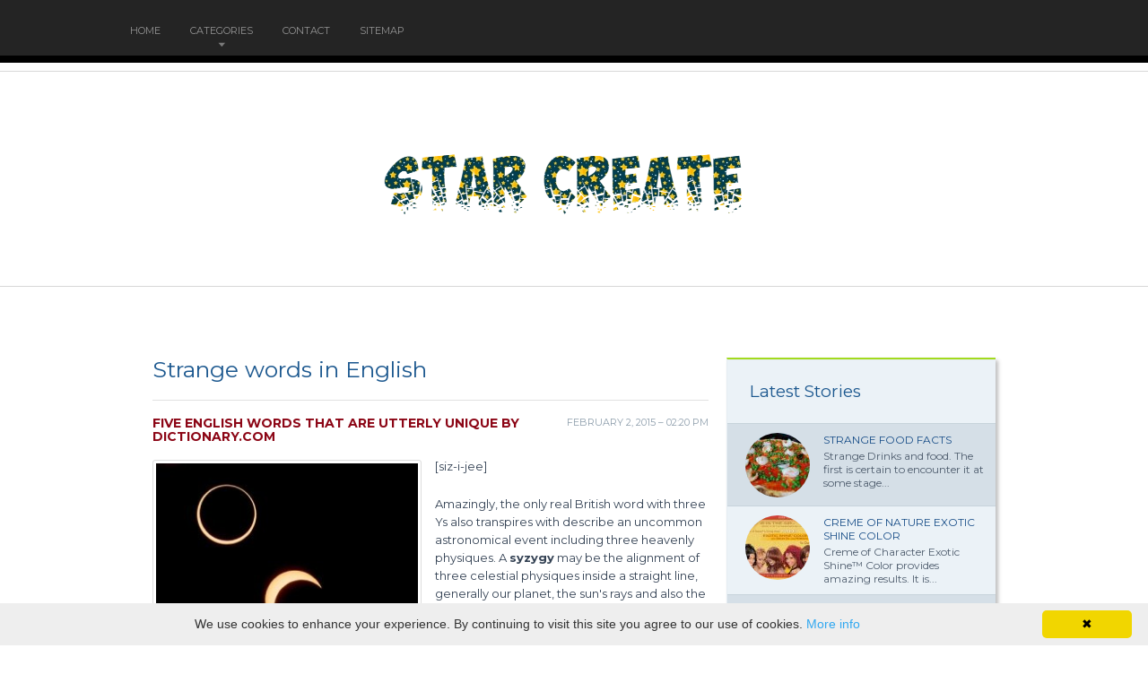

--- FILE ---
content_type: text/html; charset=UTF-8
request_url: https://www.star-create.net/StrangeWords/strange-words-in-english
body_size: 5515
content:
<!doctype html>
<!--[if lt IE 7 ]><html lang="en" class="no-js ie6"> <![endif]-->
<!--[if IE 7 ]><html lang="en" class="no-js ie7"> <![endif]-->
<!--[if IE 8 ]><html lang="en" class="no-js ie8"> <![endif]-->
<!--[if IE 9 ]><html lang="en" class="no-js ie9"> <![endif]-->
<!--[if (gt IE 9)|!(IE)]><!--><html lang="en" class="no-js"> <!--<![endif]-->
<head>
<meta http-equiv="Content-Type" content="text/html; charset=UTF-8" />
<!--[if IE]><meta http-equiv="X-UA-Compatible" content="IE=edge,chrome=1"><![endif]-->
<meta name="viewport" content="width=device-width,initial-scale=1">
<link rel="profile" href="https://gmpg.org/xfn/11" />
<link rel='shortcut icon' href='https://www.star-create.net/templates/paradise/style/images/favicon.png' type='image/png' />
<link rel='alternate' type='application/rss+xml' title='Star Create' href='https://www.star-create.net/feed/rss/' />
<link rel='stylesheet' id='bootstrap-css' href='https://www.star-create.net/templates/paradise/style/bootstrap.css' type='text/css' media='all' />
<link rel='stylesheet' id='fonts-css' href='https://fonts.googleapis.com/css?family=Montserrat%3A400%2C700%7CMagra%3A400%2C700&#038;ver=3.9.1' type='text/css' media='all' />
<link rel='stylesheet' id='style-css' href='https://www.star-create.net/templates/paradise/style/style.css' type='text/css' media='all' />
<link rel='stylesheet' id='inc_style-css' href='https://www.star-create.net/templates/paradise/style/inc_style.css' type='text/css' media='all' />
<link rel='stylesheet' id='screen-css' href='https://www.star-create.net/templates/paradise/style/screen.css' type='text/css' media='all' />
<script type='text/javascript' src='https://ajax.googleapis.com/ajax/libs/jquery/1.11.0/jquery.min.js'></script>
<script type='text/javascript' src='https://code.jquery.com/jquery-migrate-1.2.1.js'></script>
<script type='text/javascript' src='https://www.star-create.net/templates/paradise/js/modernizr.min.js'></script>
<script type='text/javascript' src='https://www.star-create.net/templates/paradise/js/jquery-ui.custom.min.js'></script>
<script type='text/javascript' src='https://www.star-create.net/templates/paradise/js/bootstrap.min.js'></script>
<script type='text/javascript' src='https://www.star-create.net/templates/paradise/js/general.js'></script>
<script type='text/javascript' src='https://www.star-create.net/templates/paradise/js/hoverIntent.min.js'></script>
<script type='text/javascript' src='https://www.star-create.net/templates/paradise/js/jquery.easing.min.js'></script>

<script type="text/javascript" id="cookieinfo"
	src="//cookieinfoscript.com/js/cookieinfo.min.js">
</script>
<script type="text/javascript" id="cookieinfo"
	src="//cookieinfoscript.com/js/cookieinfo.min.js"
	data-bg="#645862"
	data-fg="#FFFFFF"
	data-link="#F1D600"
	data-cookie="CookieInfoScript"
	data-text-align="left"
       data-close-text="Got it!">
</script>


<link rel='stylesheet' id='plugins-css' href='https://www.star-create.net/templates/paradise/style/plugins.css' type='text/css' media='all' />
<link rel='stylesheet' id='jquery.fancybox-css' href='https://www.star-create.net/templates/paradise/style/jquery.fancybox.css' type='text/css' media='screen' />

<script type='text/javascript' src='https://www.star-create.net/templates/paradise/js/jquery.fancybox.pack.js'></script>
<script type='text/javascript' src='https://www.star-create.net/templates/paradise/js/fancybox.js'></script>
<script type='text/javascript' src='https://www.star-create.net/templates/paradise/js/et_slider.js'></script>

<title>Strange words in English | Star Create</title>

<meta name='keywords' content='Strange words in English' />
<meta name='description' content='[siz-i-jee] Amazingly, the only real British word with three Ys also transpires with describe an uncommon astronomical event including three heavenly physiques. A syzygy may be the alignment of three celestial...' />
<meta content='article' property='og:type' />
<meta content='Strange words in English' property='og:title' />
<meta content='https://www.star-create.net/StrangeWords/strange-words-in-english' property='og:url' />
<meta content='https://www.star-create.net/img/thumb/strange_words_in_english.jpg' property='og:image' />
</head>
<body class="single single-post single-format-standard">
    <div class="body_wrap">
    <div class="header">
	<div class="container clearfix">
		<nav class="topmenu">   
			<div id="default_menu" class="menu-menu-1-container">
				<ul id="menu-menu-1" class="dropdown">
					<li class="menu-item"><a href="https://www.star-create.net/"><span>Home</span></a></li>
					<li class="menu-item"><a href="#"><span>Categories</span></a>
						<ul class="submenu-1">
							<li class="menu-item"><a href="https://www.star-create.net/FoodStrange/"><span>Food Strange</span></a></li><li class="menu-item"><a href="https://www.star-create.net/MostExotic/"><span>Most Exotic</span></a></li><li class="menu-item"><a href="https://www.star-create.net/StrangeStrange/"><span>Strange Strange</span></a></li><li class="menu-item"><a href="https://www.star-create.net/StrangeWords/"><span>Strange Words</span></a></li><li class="menu-item"><a href="https://www.star-create.net/ExoticAnimal/"><span>Exotic Animal</span></a></li><li class="menu-item"><a href="https://www.star-create.net/StrangeAnimals/"><span>Strange Animals</span></a></li><li class="menu-item"><a href="https://www.star-create.net/StrangeFacts/"><span>Strange Facts</span></a></li><li class="menu-item"><a href="https://www.star-create.net/PeopleStrange/"><span>People Strange</span></a></li>						</ul>			
					</li>
					<li class="menu-item"><a href="https://www.star-create.net/contact/"><span>Contact</span></a></li>
					<li class="menu-item"><a href="https://www.star-create.net/sitemap/"><span>Sitemap</span></a></li>
				</ul>
<br><center>
</center>
			</div>
		</nav>
	</div>   
</div>
<div class="logo"><a href="https://www.star-create.net/"><img src="/img/logo.png" alt="Star Create" /></a></div>
	<div class="middle cols2 blog" style="background:#fff">
		<div class="container">
			<div class="content tf_room_types_reservations">
				<article class="postlist post-detail">  
					<div class="post-item clearfix">
						
												<div class="post-title"><h1>Strange words in English</h1></div>
						<div class="post-meta-top">
	<span id="date">February 2, 2015 &#8211; 02:20 pm</span>
	<h2 class="post-meta-title">Five English Words That Are Utterly Unique by Dictionary.com</h2>
</div>
<div class="post post-descr entry">
	<p><a href="/img/fullsize/syzygy_500x500.jpg" class="enlarge_image"><img src="/img/syzygy.jpg" class="left_align" alt="syzygy" width="300" height="300" /></a>[siz-i-jee]</p>

<p>Amazingly, the only real British word with three Ys also transpires with describe an uncommon astronomical event including three heavenly physiques. A <strong>syzygy</strong> may be the alignment of three celestial physiques inside a straight line, generally our planet, the sun's rays and also the Moon. Now, what's the only common British word to finish in -mt?</p>

<p>[dremt]</p>

<p>A poet would recognize how earlier this tense of dream offers this type of special quality - the only real verb in regular British usage to finish with -mt. We listen to people constantly who swear there has to be another term ending in -mt. Nobody has ever really offered another example, however. Possibly it is available inside a dream. The following word may be the complete opposite of -mt.</p>

<p><a href="/img/fullsize/dreamt_500x500.jpg" class="enlarge_image"><img src="/img/dreamt.jpg" class="right_align" alt="dreamt" width="300" height="300" /></a> [tuh-mee-sis]</p>

<p>The only term within the British language to start with tm- comes with an unusual intending to match. Tmesis may be the insertion of a number of words between your words that comprise a substance phrase, as with "what-so-ever" placed in the center of "whatever." You may never guess what's next: the only real word that consists of X, Y, and Z.</p>

<p>[hahy-drok-suh-zeen]</p>

<p>Just one word in most of British comes with an X, Y, and Z so as. Hydroxyzine can also be the only real word about this list you will probably have ingested sooner or later.<a href="/img/fullsize/tmesis_500x500.jpg" class="enlarge_image"><img src="/img/tmesis.jpg" class="left_align" alt="tmesis" width="300" height="300" /></a> Medicines coded in the nineteen fifties might help calm you lower, prevent sneezing, and impress you with unique linguistic characteristics. Our final word is much more of the riddle: What's the only British term pronounced exactly the same should you remove four letters?</p>

<p>[kyoo]</p>

<p>Before it meant a line, a <strong>queue</strong> known towards the tail of the animal in medieval pictures and fashions. The bizarre spelling owes its origin to French, like many words that appear to be just a little odd in British. Just before the Frenchification of queue, Latin typed it really as <em>coda</em>.<a href="/img/fullsize/hydroxyzine_500x500.jpg" class="enlarge_image"><img src="/img/hydroxyzine.jpg" class="right_align" alt="hydroxyzine" width="300" height="300" /></a> The duplication of U and E frequently seems like browsing line: when you think you're almost there, the queue like magic appears to repeat itself.</p>

<p>Popular Slideshows</p>
	<div class="clear"></div>

	<div class="postmeta post-author">
						Source: dictionary.reference.com
				<script type="text/javascript">(function() {

  if (window.pluso)if (typeof window.pluso.start == "function") return;

  if (window.ifpluso==undefined) { window.ifpluso = 1;

    var d = document, s = d.createElement('script'), g = 'getElementsByTagName';

    s.type = 'text/javascript'; s.charset='UTF-8'; s.async = true;

    s.src = 'http://share.pluso.ru/pluso-like.js';

    var h=d[g]('body')[0];

    h.appendChild(s);

  }})();</script>

<div class="pluso" style="float:right;bottom: 2px;" data-lang="en" data-background="transparent" data-options="small,square,line,horizontal,counter,theme=08" data-services="facebook,google,twitter,liveinternet,livejournal,vkontakte,print"></div>	</div>

</div>


			<h6 id="video-recommend">You might also like</h6>
		<div class="video-preview">
							<div class="video-div player" frame="http%25253A%25252F%25252Fwww.youtube.com%25252Fembed%25252FxRryl8YNHx8%25253Fautoplay%25253D1" title="View this video from YouTube">
			<div class="video-img"><img src="/img/video/9_english_words_with_funny_translations.jpg" alt="9 English Words With Funny Translations In Other Languages" /><span class="video-img-overlay"></span></div>
			<div class="video-title">9 English Words With Funny Translations In Other Languages</div>
		</div>
									<div class="video-div player" frame="http%25253A%25252F%25252Fwww.youtube-nocookie.com%25252Fv%25252FU10MD71beFM" title="View this video from WN">
			<div class="video-img"><img src="/img/video/25_interesting_and_somewhat_strange_word.jpg" alt="25 Interesting And Somewhat Strange Word Origins" /><span class="video-img-overlay"></span></div>
			<div class="video-title">25 Interesting And Somewhat Strange Word Origins</div>
		</div>
									<div class="video-div player" frame="http%25253A%25252F%25252Fwww.youtube-nocookie.com%25252Fv%25252FdA-vjhjwH2U" title="View this video from WN">
			<div class="video-img"><img src="/img/video/english_words_with_arabic_origins_33_1.jpg" alt="English words with Arabic Origins" /><span class="video-img-overlay"></span></div>
			<div class="video-title">English words with Arabic Origins</div>
		</div>
			</div>		

		
	
			
		
	
 	
		
					
		

		
		
		
		
			
		
		

	
		
		
				
		
		
		
		
		
		
		
		
		
		
		
		
	

<div class="post related">
	<span class="related-title">All categories</span>
	<ul>
	 
		<li class="cat-item cat-item-1"><a href="https://www.star-create.net/FoodStrange/" title="View all posts filed under Food Strange">Food Strange</a></li>
	 
		<li class="cat-item cat-item-2"><a href="https://www.star-create.net/MostExotic/" title="View all posts filed under Most Exotic">Most Exotic</a></li>
	 
		<li class="cat-item cat-item-3"><a href="https://www.star-create.net/StrangeStrange/" title="View all posts filed under Strange Strange">Strange Strange</a></li>
	 
		<li class="cat-item cat-item-4"><a href="https://www.star-create.net/StrangeWords/" title="View all posts filed under Strange Words">Strange Words</a></li>
	 
		<li class="cat-item cat-item-5"><a href="https://www.star-create.net/ExoticAnimal/" title="View all posts filed under Exotic Animal">Exotic Animal</a></li>
	 
		<li class="cat-item cat-item-6"><a href="https://www.star-create.net/StrangeAnimals/" title="View all posts filed under Strange Animals">Strange Animals</a></li>
	 
		<li class="cat-item cat-item-7"><a href="https://www.star-create.net/StrangeFacts/" title="View all posts filed under Strange Facts">Strange Facts</a></li>
	 
		<li class="cat-item cat-item-8"><a href="https://www.star-create.net/PeopleStrange/" title="View all posts filed under People Strange">People Strange</a></li>
		</ul>
</div>

<div class="post related">
	<span class="related-title">Related Posts</span>
	<ul>
	 
		<li><a href="/StrangeStrange/strange-job-titles">Strange job titles</a></li>
	 
		<li><a href="/StrangeStrange/strange-jobs-list">Strange jobs list</a></li>
	 
		<li><a href="/StrangeFacts/strange-stuffed-animals">Strange stuffed animals</a></li>
	 
		<li><a href="/PeopleStrange/strange-people">Strange people</a></li>
	 
		<li><a href="/PeopleStrange/strange-looking-people">Strange looking people</a></li>
		</ul>
</div>
					</div>
				</article>
			</div>
			<div class="sidebar clearfix">
				<div class="widget-container widget_recent_entries">
	<h3 class="widget-title">Latest Stories</h3>
	<ul>
					<li>
				<a href="/FoodStrange/strange-food-facts"><img src="https://www.star-create.net/img/preview/strange_food_facts.jpg" class="thumb" alt="Strange food Facts" width="72" height="72" /></a>
				<div class="recent_entry"><a href="/FoodStrange/strange-food-facts" class="link-name">Strange food Facts</a></div>
				<div class="recent_entry_short"><p>Strange Drinks and food. The first is certain to encounter it at some stage...</p></div>
			</li>
					<li>
				<a href="/MostExotic/creme-of-nature-exotic-shine-color"><img src="https://www.star-create.net/img/preview/creme_of_nature_exotic_shine_color.jpg" class="thumb" alt="Creme of Nature Exotic Shine Color" width="72" height="72" /></a>
				<div class="recent_entry"><a href="/MostExotic/creme-of-nature-exotic-shine-color" class="link-name">Creme of Nature Exotic Shine Color</a></div>
				<div class="recent_entry_short"><p>Creme of Character Exotic Shine™ Color provides amazing results. It is...</p></div>
			</li>
					<li>
				<a href="/StrangeStrange/strange-jobs"><img src="https://www.star-create.net/img/preview/strange_jobs.jpg" class="thumb" alt="Strange jobs" width="72" height="72" /></a>
				<div class="recent_entry"><a href="/StrangeStrange/strange-jobs" class="link-name">Strange jobs</a></div>
				<div class="recent_entry_short"><p>By Amanda Palmi­giano &lifier Emily Rasmussen Maybe you have won­dered...</p></div>
			</li>
					<li>
				<a href="/StrangeWords/other-words-for-strange"><img src="https://www.star-create.net/img/preview/other_words_for_strange.jpg" class="thumb" alt="Other words for strange" width="72" height="72" /></a>
				<div class="recent_entry"><a href="/StrangeWords/other-words-for-strange" class="link-name">Other words for strange</a></div>
				<div class="recent_entry_short"><p>“When the going will get strange, the strange turn professional.” ~Hunter...</p></div>
			</li>
					<li>
				<a href="/post/28290500440/fact-all-queers-are-able-to-be-revived-from-death-via"><img src="https://www.star-create.net/img/preview/strange_anime.jpg" class="thumb" alt="Strange Anime" width="72" height="72" /></a>
				<div class="recent_entry"><a href="/post/28290500440/fact-all-queers-are-able-to-be-revived-from-death-via" class="link-name">Strange Anime</a></div>
				<div class="recent_entry_short"><p>You will find some anime available awesome… after which you will find the...</p></div>
			</li>
			</ul>
</div>

<br><br>
<a href="https://interstellarindex.com/HumanisticPsychology/current-issues-and-debates-in-psychology"><img src="/img/psy-promo-300x430.jpg" alt="Issues and Debates in Psychology"></a>



<div class="widget-container widget_text snippets" id="snippets">
	<h3 class="widget-title">It's Interesting...</h3>
	<ul>			<li class="clearfix">
				<div class="textwidget">
										An English Expositor: teaching the interpretation of the hardest words used in our language, with sundry explications, descriptions and discourses is a dictionary of hard words compiled by John Bullokar and first published in London in 1616.<br />
The book is significant as the second monolingual dictionary to be printed in the English language. Its...
				</div>
			</li>
			</ul>
</div>

	
	
<div class="widget-container widget_twitter twitter">
	<h3 class="widget-title">Twitter Activity</h3>
	<div class="tweet_list">
					<div class="tweet_item clearfix">
				<div class="tweet_image"><img src="/img/avatar/lashtonaussie.jpg" alt="lashtonaussie"><span class="overlay"></span></div>
				<div class="tweet_text">
					<div class="inner">
						@<strong>Michael5SOS</strong> you use the most strange words in english but I think I got you 😂😂 Good night sweet xx
						<span class="tweet_time">Tue, 9 June 2015 02:17 AM</span>
					</div>
				</div>
				<div class="clear"></div>
			</div>
					<div class="tweet_item clearfix">
				<div class="tweet_image"><img src="/img/avatar/savannaheveg.jpg" alt="savannaheveg"><span class="overlay"></span></div>
				<div class="tweet_text">
					<div class="inner">
						@<strong>Savannah</strong>: Wish the english exam was remember these quotes not remember these quotes + apply them to an insanely strange worded question in 1000+ words
						<span class="tweet_time">Wed, 10 June 2015 01:32 PM</span>
					</div>
				</div>
				<div class="clear"></div>
			</div>
			</div>
</div>

			</div>
		</div> 
	</div>
<div class="copyright">
    <div class="container">
		<p>Copyright &copy; <script type="text/javascript">var mdate = new Date(); document.write(mdate.getFullYear());</script> · All Rights Reserved | <a href="https://www.star-create.net/feed/rss">RSS</a> | <a href="https://www.star-create.net/sitemap.xml">XML Sitemap</a></p>
    </div>
</div>
</div>
<script type="text/javascript">
<!--
var _acic={dataProvider:10};(function(){var e=document.createElement("script");e.type="text/javascript";e.async=true;e.src="https://www.acint.net/aci.js";var t=document.getElementsByTagName("script")[0];t.parentNode.insertBefore(e,t)})()
//-->
</script><div class="mads-block"></div>
</body>
</html>


--- FILE ---
content_type: text/css
request_url: https://www.star-create.net/templates/paradise/style/style.css
body_size: 8491
content:
a,abbr,acronym,address,applet,article,aside,audio,b,big,blockquote,body,canvas,caption,center,cite,code,dd,del,details,dfn,div,dl,dt,em,embed,fieldset,figcaption,figure,footer,form,h1,h2,h3,h4,h5,h6,header,hgroup,html,i,iframe,img,ins,kbd,label,legend,li,mark,menu,nav,object,ol,output,p,pre,q,ruby,s,samp,section,small,span,strike,strong,sub,summary,sup,table,tbody,td,tfoot,th,thead,time,tr,tt,u,ul,var,video{margin:0;padding:0;border:0;font:inherit;vertical-align:baseline}
article,aside,details,figcaption,figure,footer,header,hgroup,menu,nav,section{display:block}
ol,ul{list-style:none}
blockquote,q{quotes:none}
blockquote:after,blockquote:before,q:after,q:before{content:'';content:none}
table{border-collapse:collapse;border-spacing:0}
html{font-size:100%;-webkit-text-size-adjust:100%;-ms-text-size-adjust:100%;-webkit-font-smoothing:antialiased}
img{max-width:100%!important;height:auto!important}
strong{font-weight:700}
pre{margin:0 0 10px;-webkit-border-radius:4px;-moz-border-radius:4px;border-radius:4px;padding:8px;background:#f7f7f7;border:1px solid #ddd}
em{font-style:italic}
small{font-size:85%}
body{font-family:Montserrat,sans-serif;color:#344254;font-size:13px;line-height:1.5em;background-color:#fff}
body:before{content:url(images/dropdown_bg.png) url(images/dropdown_sub.png);display:none}
.body_wrap{width:100%;position:relative;min-height:750px;background-size:100% auto;background-repeat:no-repeat}
::-moz-selection{background:#344254;color:#fff;text-shadow:none}
::selection{background:#344254;color:#fff;text-shadow:none}
.aligncenter,div.aligncenter{display:block;margin-left:auto;margin-right:auto}
.alignleft{float:left}
.alignright{float:right}
.text-right{text-align:right}
.text-left{text-align:left}
.text-center{text-align:center}
.clear{background:0 0;border:0;clear:both;display:block;float:none;font-size:0;list-style:none;margin:0;padding:0;overflow:hidden;visibility:hidden;width:0;height:0}
h1,h2,h3,h4,h5,h6{color:#2a303b;font-family:Montserrat,sans-serif;font-weight:700;line-height:1.1em}
h1{font-size:25px}
h2{font-size:20px}
h3{font-size:19px}
h4{font-size:18px}
h5{font-size:17px}
h6{font-size:16px}
.entry h1,.entry h2,.entry h3,.entry h4,.entry h5,.entry h6{font-weight:400}
.entry h1{margin:0 0 20px}
.entry h2,.entry h3{margin:25px 0 15px}
.entry h4,.entry h5,.entry h6{margin:20px 0 10px}
h1 .label,h2 .label,h3 .label,h4 .label,h5 .label,h6 .label{padding:.1em .5em .2em;font-weight:400;position:relative;top:-2px}
.label-sm{font-size:60%!important;top:-.5em!important}
.label-xs{font-size:45%!important;top:-.8em!important}
.text-red{color:#ff8a00}
.text-blue{color:#168dc5}
.text-gray{color:gray}
.text-green{color:#009551}
.sidebar mark{background:#fff;color:#ff8a00!important;display:block;padding:5px;font-weight:400;font-size:110%}
a{color:#344254;outline:0}
a:focus,a:hover{color:#8c0616}
form .row{padding:5px 0}
input[type=password],input[type=text],select,textarea{font-family:Montserrat,sans-serif;background-color:#fff;font-size:13px;border:1px solid;border-color:#d4d4d4;padding:9px 10px;color:#404040;-webkit-border-radius:3px;border-radius:3px;-webkit-box-sizing:content-box;-moz-box-sizing:content-box;box-sizing:content-box}
input[type=password],input[type=text],select{height:16px;line-height:16px;-webkit-box-shadow:inset 0 1px 1px 0 rgba(0,0,0,.3);box-shadow:inset 0 0 1px 0 rgba(0,0,0,.3)}
input[type=password]:focus,input[type=text]:focus{-webkit-box-shadow:inset 0 1px 1px 0 rgba(0,0,0,.5);box-shadow:inset 0 0 1px 0 rgba(0,0,0,.5);border-color:#b8bcc1}
textarea{width:90%;overflow:auto;resize:vertical;resize:none}
div,input,input[type=submit]:focus,textarea{outline:0}
input[type=checkbox],input[type=radio]{margin-right:10px;margin-left:10px}
button::-moz-focus-inner{border:0;padding:0}
input[type=button],input[type=reset],input[type=submit]{color:#f25620;margin:10px 0;padding:0;height:32px;line-height:30px;text-align:left;font-family:Montserrat,sans-serif;font-size:11px;text-transform:uppercase}
input[type=button]:focus,input[type=button]:hover,input[type=reset]:focus,input[type=reset]:hover,input[type=submit]:focus,input[type=submit]:hover{cursor:pointer}
button[disabled],input[disabled]{cursor:default}
@media only screen and (-webkit-min-device-pixel-ratio:1.5),only screen and (-moz-min-device-pixel-ratio:1.5),only screen and (-o-min-device-pixel-ratio:1.5),only screen and (min-device-pixel-ratio:1.5){.icheckbox_minimal-green,.iradio_minimal-green{background-image:url(images/icheck_green@2x.png);-webkit-background-size:200px 20px;background-size:200px 20px}
.widget_contact .info_icon{background-image:url(images/icons/contact_info_icons@2x.png);-webkit-background-size:40px 200px;background-size:40px 200px}
}
.preloader{background:url(images/loading.gif) center center no-repeat;display:inline-block}
img.alignleft{margin:5px 20px 5px 0!important}
img.alignright{margin:5px 0 5px 20px!important}
span.preload.alignleft{float:left;display:inline-block;margin:5px 20px 5px 0!important}
span.preload.alignright{float:right;display:inline-block;margin:5px 0 5px 20px!important}
span.preload.aligncentert{float:right;display:inline-block;margin:5px auto}
.video_frame,.wp-caption{padding:0;margin:0}
.image_frame,.wp-caption{display:inline-block;background:#fff;border-bottom:3px solid #ced6db;text-align:center;max-width:100%;border-radius:3px;-webkit-border-radius:3px}
.wp-caption.alignnone{margin:5px 0 20px}
.wp-caption.alignleft{margin:0 40px 20px 0}
.wp-caption.alignright{margin:0 0 20px 40px}
.frame_caption,p.wp-caption-text{text-align:center;display:block;padding:10px 0;font-size:15px;margin:0!important}
.wp-caption p.wp-caption-text{font-size:12px;margin:0;padding:10px 20px;font-style:italic;color:#aeb1b4}
.entry .image_frame a{color:#595959}
.image_frame a:hover{color:#ff8a00}
.container{margin-left:auto;margin-right:auto;width:940px;position:relative;padding:0}
.header .container,.middle-tabs .container{width:990px}
.alpha{margin-left:0!important}
.omega{margin-right:0!important}
.divider_space,.divider_space_thin,.divider_thin,.tf_divider{clear:both;display:block;margin-bottom:40px;padding-top:40px;width:100%}
.divider_space_thin{margin-top:10px;margin-bottom:10px}
.divider_thin{margin-bottom:15px;padding-top:15px;background:url(images/divider_line.png) bottom repeat-x}
.tf_divider{background:url(images/divider_line.png) bottom repeat-x}
.header{background:#242424;border-bottom:8px solid #000;position:relative;z-index:100}
.header .container{height:62px}
.logo{background:url(images/logo_bg.jpg) repeat scroll 0 0 transparent;border-bottom:1px solid #d7d7d7;border-top:1px solid #d7d7d7;margin:9px 0;padding:47px 0 37px;text-align:center}
.topmenu{margin:0;position:relative;z-index:100;padding:25px 0 0 20px;float:left}
.ie7 .dropdown,.ie7 .dropdown li{float:left}
.ie7 .dropdown li ul li{display:block;float:left}
.dropdown{z-index:1300;margin:0;padding:0;text-transform:uppercase;font-size:11px}
.dropdown li{display:inline-block;position:relative;list-style:none;margin:0 15px;padding:0 0 12px}
.dropdown li:first-child{margin-left:0}
.dropdown li a{display:block;color:#959595;text-decoration:none;line-height:1em}
.dropdown li a span{display:block}
.dropdown .current-menu-ancestor a,.dropdown .current-menu-item a,.dropdown li:hover a{color:#fff}
.dropdown .current-menu-ancestor .current-menu-ancestor .current-menu-item a,.dropdown .current-menu-ancestor .current-menu-ancestor a,.dropdown .current-menu-ancestor .current-menu-item a,.dropdown .mega-nav ul li:hover ul li:hover a,.dropdown li ul li:hover a,.dropdown li:hover li ul li:hover a{color:#cf4d5c}
.dropdown .current-menu-ancestor .current-menu-ancestor li a,.dropdown .current-menu-ancestor .current-menu-item li a,.dropdown .current-menu-ancestor li a,.dropdown .current-menu-item li a,.dropdown .mega-nav ul li:hover a,.dropdown .mega-nav ul li:hover ul li a,.dropdown .mega-nav.current-menu-ancestor .current-menu-ancestor .current-menu-item a,.dropdown .mega-nav.current-menu-ancestor .current-menu-ancestor a,.dropdown .mega-nav.current-menu-ancestor .current-menu-ancestor li a,.dropdown .mega-nav.current-menu-ancestor .current-menu-item a,.dropdown .mega-nav.current-menu-ancestor .current-menu-item li a,.dropdown .mega-nav.current-menu-ancestor li a,.dropdown .mega-nav:hover li a,.dropdown .mega-nav:hover ul li ul li a,.dropdown li ul li ul li a,.dropdown li:hover li a,.dropdown li:hover li ul li a{color:#fff}
.dropdown li ul{margin:0;line-height:1em;font-size:12px;text-transform:none;text-align:center;position:absolute;top:23px;left:0;z-index:1308;padding:26px 0 0;background:url(images/dropdown_sub.png) center 20px no-repeat}
.dropdown li.parent{background:url(images/dropdown_parent.png) center bottom no-repeat}
.dropdown li.parentHover{background:0 0}
.dropdown li a:hover span{cursor:pointer}
.dropdown .parentHover ul li,.dropdown li ul li{display:block;float:none;width:150px;margin:0;padding:0 15px;height:auto;background:url(images/dropdown_bg.png)}
.ie7 .dropdown .parentHover ul li,.ie7 .dropdown li ul li{width:150px}
.dropdown li ul li{line-height:1em}
.dropdown li ul li ul{z-index:1309}
.dropdown li ul,.dropdown li ul li ul,.dropdown li ul li ul li ul{display:none}
.dropdown li ul li:hover>ul{display:block;position:absolute;top:0;left:150px;padding:0 0 0 8px}
.dropdown li ul li.first:hover>ul{top:2px}
.dropdown li ul li ul li{padding:0;float:left;clear:both;width:150px}
.dropdown li ul li a,.dropdown li ul li.last ul li a{display:block;color:#b3b2b4;height:auto;padding:7px 0}
.dropdown li ul li.first a{padding-top:15px}
.dropdown li ul li.last a{padding-bottom:15px}
.dropdown li ul li a span{line-height:1.2em;border:none;padding:0}
.dropdown li ul li ul li a span{min-height:inherit}
.dropdown li ul li ul{background:url(images/dropdown_sub2.png) 2px 15px no-repeat}
.dropdown .mega-nav ul:first-child{left:-100%;width:100%;text-align:left}
.dropdown .mega-nav ul li{float:left;background:0 0}
.dropdown .mega-nav ul{width:100%;background:url(images/dropdown_bg.png) 0 26px repeat-x;text-align:left}
.dropdown .mega-nav:hover .dropdown_arrow{display:block;position:absolute;width:12px;height:6px;background:url(images/dropdown_sub.png) 0 0 no-repeat;top:20px;left:0;z-index:2;content:""}
.dropdown .mega-nav ul .mega-wrap{width:990px;margin:0 auto;padding:60px 0}
.dropdown .mega-nav ul li ul,.dropdown .mega-nav ul li ul li{background:0 0;top:0;padding:0}
.dropdown .mega-nav ul li ul,.dropdown .mega-nav:hover ul li:hover>ul{display:block!important;opacity:1!important;left:0;padding:10px 0 0;float:none;position:relative;text-align:left}
.dropdown .mega-nav ul li ul li{float:none;border:none;margin:0}
.dropdown .mega-nav ul li{width:220px;margin-left:25px;padding:0}
.dropdown .mega-nav ul li .widget-container{line-height:1.6em;color:#344254}
.dropdown .mega-nav ul li .widget-container p{margin-bottom:18px}
.dropdown .mega-nav ul li .widget-title{color:#fff;text-transform:uppercase;font-size:12px;font-weight:400;margin-bottom:15px}
.dropdown .mega-nav ul li .widget_room{background:#fff;text-align:center;padding:10px 0 0}
.dropdown .mega-nav ul li .widget_room .room_type{width:39px;height:39px;margin:7px auto}
.dropdown .mega-nav ul li .widget_room .widget-title{color:#2b3a3f;font-size:16px;text-transform:none;margin-bottom:5px}
.dropdown .mega-nav ul li .widget_room .room_price{font-family:Magra,sans-serif;padding:15px 0}
.dropdown .mega-nav ul li .widget_room .room_price strong{font-size:33px;color:#c9376e;display:inline-block}
.dropdown .mega-nav ul li .widget_room .room_price span{display:inline-block;width:35px;font-size:13px;line-height:1.2em;color:#474748;text-align:left;padding-left:5px}
.dropdown .mega-nav ul li .widget_room .room_detail{background:#51dae6;height:54px;position:relative;font-weight:400}
.dropdown .mega-nav ul li .widget_room .room_detail a{font-size:12px;text-align:center;line-height:54px}
.dropdown .mega-nav ul li .widget_room .room_detail span{display:block;background:#2fabbd;width:46px;height:54px;line-height:54px;color:#fff;font-size:20px;position:absolute;top:0}
.dropdown .mega-nav ul li .widget_room .room_detail .icon-chevron-right{right:0}
.dropdown .mega-nav .mega-nav-widget a.link-border{border-top:1px solid #444;border-bottom:1px solid #444;display:block;padding:22px 0;color:#51dae6;font-size:12px;position:relative}
.dropdown .mega-nav .mega-nav-widget a.link-border i{position:absolute;right:0}
.dropdown .mega-nav .mega-nav-widget a.link-border:hover{color:#cf4d5c}
.dropdown .mega-nav ul li a,.dropdown .mega-nav ul li.first a,.dropdown .mega-nav ul li.last a{padding:0;text-transform:uppercase;line-height:1.1em}
.dropdown .mega-nav ul li ul li a,.dropdown .mega-nav ul li ul li.first a,.dropdown .mega-nav ul li ul li.last a,.dropdown .mega-nav ul li.first ul li a,.dropdown .mega-nav ul li.last ul li a{padding:5px 0;text-transform:none}
.top_slider{position:relative;z-index:2;border-bottom:10px solid #15181f}
.top_slider img{max-width:none!important;height:auto!important}
.top_slider .tp-caption{font-family:Montserrat,sans-serif;-webkit-text-stroke:.3px}
.tp-caption.cap_big_white,.tp-caption.cap_big_white_bg{font-size:50px}
.tp-caption.cap_big_white,.tp-caption.cap_medium_white,.tp-caption.cap_small_white{color:#fff}
.tp-caption.cap_medium_white,.tp-caption.cap_medium_white_bg{font-size:30px}
.tp-caption.cap_big_white_bg,.tp-caption.cap_medium_white_bg,.tp-caption.cap_small_white_bg{background:#fff;color:#444;padding:.3em}
.tp-caption.cap_small_white,.tp-caption.cap_small_white_bg{font-size:18px}
.cap_big_white,.cap_small_white{text-shadow:2px 2px 1px #262c37}
.middle-tabs{clear:both;background:url(images/black_row_bg.png);padding-top:37px;height:597px;position:relative;z-index:2}
.ie7 .middle-tabs{height:560px}
.middle-tabs .tab-content{background:url(images/middle_box_bg.png) center 0 no-repeat;height:565px;margin-top:34px;margin-bottom:-120px;padding:10px}
.middle-tabs .tab-pane{border-bottom:5px solid #e1e9e9;height:555px}
.nav-tabs-icons{padding-left:260px}
.nav-tabs-icons>li{float:left;text-align:center;margin:0 7px}
.nav-tabs-icons>li>a{display:inline-block;width:80px;height:80px;border:3px solid transparent;-webkit-border-radius:50%;-moz-border-radius:50%;border-radius:50%;color:#68767f}
.nav-tabs-icons>li>a:hover{background:0 0}
.nav-tabs-icons>li.active>a,.nav-tabs-icons>li.active>a:focus,.nav-tabs-icons>li.active>a:hover{border:3px solid #4a545e;background:0 0}
.nav-tabs-icons>li>a i{font-size:28px;line-height:1.9em}
.nav-tabs-icons>li>a:hover i{font-size:32px;line-height:1.7em}
.nav-tabs-icons>li>a span{display:none;position:absolute;top:-25px;left:0;width:80px;text-align:center;font-size:10px;text-transform:uppercase}
.nav-tabs-icons>li>a:hover span{display:block}
.midtab_left{float:left;width:670px}
.midtab_right{background:url(images/middle_box_right.png) 0 0 repeat-y #376e82;float:left;width:300px;height:550px;position:relative}
.midtab_img_left{display:block}
.midtab_left .map{width:670px;height:318px}
.midtab_info_left{height:232px;background-color:#f7fafc;padding:30px}
.midtab_info_left:after,.midtab_info_left:before{content:" ";display:table}
.midtab_info_left:after{clear:both}
.midtab_info_left h2{font-size:22px;font-weight:400;margin-bottom:15px}
.midtab_info_left h2 a{color:#3d474b}
.midtab_info_left .info_text{float:left;width:300px}
.midtab_info_left img{float:left;padding:6px;background-color:#fff;border:1px solid #f0f5f8;-webkit-border-radius:2px;-moz-border-radius:2px;border-radius:2px;margin-right:30px}
.midtab_info_left p{color:#344254;font-size:12px;margin-bottom:10px}
.midtab_info_left .post-more{border-top:1px solid #e8ecee;padding-top:10px;font-size:13px}
.link-more{color:#344254;font-weight:700;text-transform:uppercase}
.link-more .icon-angle-right{font-size:16px;margin-left:4px}
.midtab_right_title{background:url(images/middle_box_right_line.png) 0 bottom no-repeat;min-height:70px;padding:30px 25px 15px}
.midtab_right .subtitle{color:#d5e6ec;font-size:12px;line-height:1.4em}
.midtab_right h3,.midtab_right h4{text-shadow:0 1px 0 #2e647d;font-size:15px;text-transform:uppercase;color:#fff;font-weight:400;margin-bottom:15px}
.midtab_right h4,.midtab_right_list p{margin-bottom:10px}
.midtab_right_list li{background:url(images/middle_box_right_line.png) 0 top no-repeat;padding:30px 25px 15px;font-size:13px;color:#a2bcc6}
.midtab_right_list li:first-child{background:0 0}
.midtab_right_list .oneline{position:relative;text-align:right}
.midtab_right_list .price{font-size:13px;color:#344254}
.midtab_right_list span{white-space:nowrap;overflow:hidden;text-overflow:ellipsis;width:200px;display:inline-block;float:left;text-align:left}
.middle{position:relative;min-height:1px;padding:70px 0}
.middle .container{width:940px}
.middle_pull_up .container{margin-top:120px}
.middle_white{background-color:#fff}
.middle_gray{background-color:#edeef0;padding:80px 0}
.middle_dark{background-color:#242424;padding:0}
.middle_dark .map{width:100%;height:398px;margin:0 auto}
.middle .content{width:620px;float:left;min-height:100px;margin:0 20px 0 0}
.middle .sidebar{width:300px;float:left}
.blog .content{width:620px;margin:0 20px 0 0}
.blog .sidebar{width:300px}
.middle.sidebar_left .content{width:620px;float:right;margin:0 0 0 70px}
.middle.sidebar_left .sidebar{width:250px;float:left}
.middle.blog.sidebar_left .content{margin:0 0 0 20px;float:right}
.middle.blog.sidebar_left .sidebar{width:300px}
.middle.full_width .content{width:940px;float:none;margin:0}
.f_col{float:left}
.f_col h3{text-transform:uppercase;color:#fff;margin:0 0 15px;font-family:Montserrat,sans-serif;font-size:11px;font-weight:400}
.footer{border-top:9px solid #000;color:#344254;background:url(images/footer_bg.png)}
.footer .container{padding:80px 0}
.footer .f_col li{font-size:13px}
.copyright{background-color:#000;padding:30px 0 20px;font-size:13px;color:#555d60;text-align:center}
.copyright p{margin-bottom:7px}
.copyright a{color:#e5e5e5}
.copyright a:hover,.entry .link_primary,.link_primary{color:#8c0616}
.sidebar .amenities-list li{min-height:40px;margin-bottom:25px}
.sidebar .amenities-list li img{float:left;margin:0 10px 0 0;width:39px;height:39px}
.sidebar .amenities-list li strong{font-size:16px;color:#344254;font-weight:400;display:block}
.sidebar .amenities-list li span{font-size:13px;color:#cad6e4;display:block}
.title_block{text-align:center;padding:20px 0}
.title_block h2{font-size:21px;margin:0 0 15px}
.title_block .btn{margin:20px 10px}
.title_block .text_notice{color:#3d474b;font-size:13px;font-family:Arial,sans-serif}
.quote_center,.quote_left,.quote_right,blockquote{float:right;font-size:15px;font-style:italic;color:#222;width:40%;padding:3px 0 3px 20px;line-height:1.5em}
.quote_left{float:left;padding:3px 30px 3px 0}
.quote_center,blockquote{float:none;display:block;width:100%;margin:20px auto;padding:0}
blockquote{border-left:5px solid #eee;padding:10px 20px}
.code{background:#fff;width:100%}
.dropcap1,.dropcap2{display:block;float:left;font-size:40px;line-height:40px;margin:0 10px 0 0}
.dropcap2{font-style:italic}
.entry .tab-content h2,.entry .tab-content h3,.entry .tab-content h4,.entry .tab-content h5,.entry .tab-content h6{margin:5px 0 10px}
.small_tabs .nav-tabs li a{padding:4px 10px;font-size:13px}
.small_tabs .nav-tabs li.active a{padding:6px 10px}
.small_tabs .nav-justified li a{padding:5px 10px 6px}
.small_tabs .nav-justified li.active a{padding-top:8px}
.entry ol,.entry ul{margin:10px 0 15px 30px;padding:0}
.entry ul li{margin-bottom:5px;list-style-type:disc}
.entry ol li{margin-bottom:5px;list-style-type:decimal}
.entry .nav{margin:0}
.entry .nav li{margin-bottom:-1px}
.entry [class^=list-] ul{margin:0 0 20px 10px}
.entry [class^=list-] li{font-weight:400;font-style:normal;text-decoration:inherit;-webkit-font-smoothing:antialiased;list-style:none;margin:0 0 10px;line-height:1.2em}
.entry [class^=list-] li:before{font-family:FontAwesome;text-decoration:inherit;display:inline-block;speak:none;position:relative;margin-right:7px;font-size:110%;top:1px}
.list-check li:before{content:"\f046"}
.list-remove li:before{content:"\f00d"}
.list-caret-right li:before{content:"\f0da"}
.list-external-link li:before{content:"\f08e"}
.list-chevron-sign-right li:before{content:"\f138"}
.list-thumbs-up li:before{content:"\f087"}
.list-music li:before{content:"\f001"}
.list-question-sign li:before{content:"\f059"}
.list-download li:before{content:"\f01a"}
.list-file-text-alt li:before{content:"\f0f6"}
.list-hand-right li:before{content:"\f0a4"}
.list-ok li:before{content:"\f00c"}
.quote-text{color:#8c0616;font-size:16px;font-style:italic;font-weight:400;padding:5px 0 0 30px;line-height:1.5em;position:relative}
.quote-text:before{font-family:FontAwesome;content:"\f10d";position:absolute;left:0;top:2px;font-size:17px}
.quoteBox .slider-item{padding:15px;background-color:#fff;border:1px solid #e3e3e3;border-radius:4px;-webkit-box-shadow:inset 0 1px 1px rgba(0,0,0,.05);box-shadow:inset 0 1px 1px rgba(0,0,0,.05);position:relative}
.quote-text p{padding:0;margin-bottom:15px}
.quote-author{padding:5px 5px 0 0;color:#666;font-size:13px;text-transform:uppercase;text-align:right}
.quote-author span{color:#444;font-style:italic}
.f_col .quote-text{color:#bfc6c9;font-size:14px;font-style:normal;font-weight:400;background:0 0;padding:0}
.f_col .quote-text a{color:#48e7cc}
.f_col .quote-author{padding-top:10px;font-size:13px;text-align:left}
.f_col .quote-author,.f_col .quote-author span{color:#686f6f;font-style:italic;text-transform:none}
.sidebar .quote-text{color:#666;font-size:14px;padding:0;line-height:1.4em}
.f_col .quote-text:before,.sidebar .quote-text:before{display:none}
.sidebar .quote-author,.sidebar .quote-author span{color:#211718;text-transform:none;text-align:left}
.content .widget-container,.sidebar .widget-container{position:relative!important;padding:0}
.sidebar .widget-container{-webkit-box-shadow:3px 3px 4px 0 rgba(0,0,0,.25);box-shadow:3px 3px 4px 0 rgba(0,0,0,.25);border-left:1px solid #e6edf2}
.widget-container:after,.widget-container:before{display:table;line-height:0;content:""}
.widget-container:after{clear:both}
.f_col .widget-container,.sidebar .widget-container{margin-top:50px}
.f_col .widget-container.first,.sidebar .widget-container.first{margin-top:0}
.content .widget-container .widget-title,.sidebar .widget-container .widget-title{border-top:1px solid #e6edf2;color:#1c588f;font-family:Montserrat,sans-serif;font-size:21px;font-weight:400;line-height:1.1em;margin:0;padding:20px 10px 20px 25px}
.content .widget-container .widget-title{padding:0 0 10px}
.sidebar .widget-container ul{margin:0}
.sidebar .widget-container li{list-style:none}
.sidebar .widget-container li ul{padding-left:5px}
.content .widget-container li a,.sidebar .widget-container li a{color:#211718}
.content .widget-container li a:hover,.sidebar .widget-container li a:hover{color:#8c0616}
.f_col .widget-container li a{color:#344254}
.sidebar .widget-container .current-menu-ancestor .current-menu-item a,.sidebar .widget-container .current-menu-ancestor a,.sidebar .widget-container .current-menu-ancestor li a:hover,.sidebar .widget-container .current-menu-item a,.sidebar .widget-container .current-menu-item li a:hover{color:#8c0616}
.sidebar .widget-container .current-menu-ancestor li a,.sidebar .widget-container .current-menu-item li a{color:#211718}
.sidebar .widget-container ul li ul{padding:5px 0 0!important;margin:0}
.sidebar .widget-container ul li ul li{padding-left:15px}
.sidebar .widget-container ul li ul li ul{padding-left:10px}
.sidebar .widget-container ul li ul li ul li{padding-left:15px;margin-bottom:2px;text-transform:none}
.widget_categories,.widget_nav_menu{background-color:#164c87;color:#fff}
.widget-container.widget_categories .widget-title,.widget-container.widget_nav_menu .widget-title{color:#fff}
.widget-container.widget_nav_menu li ul,.widget_categories li,.widget_nav_menu li{border-top:1px solid #0c3f76;padding:0;position:relative}
.widget-container.widget_categories li ul li,.widget-container.widget_nav_menu li ul li{border:none}
.widget-container.widget_categories li a,.widget-container.widget_nav_menu li a{color:#fff;display:block;padding:11px 40px 11px 25px;text-transform:uppercase;background:url(images/widget_radio.png) 270px 11px no-repeat}
.sidebar .widget_categories ul li ul li,.sidebar .widget_nav_menu ul li ul li{padding-left:0}
.widget-container.widget_categories li ul li a,.widget-container.widget_nav_menu li ul li a{padding:6px 40px}
.widget_categories li.even,.widget_nav_menu li.even{background-color:#1c588f}
.widget-container.widget_categories .current-menu-item a,.widget-container.widget_categories li a:hover,.widget-container.widget_nav_menu .current-menu-item a,.widget-container.widget_nav_menu li a:hover{color:#4dd8e4;background-position:270px -89px}
.widget-container.widget_categories .current-menu-item li a,.widget-container.widget_categories li ul li a,.widget-container.widget_nav_menu .current-menu-item li a,.widget-container.widget_nav_menu li ul li a{color:#fff;font-size:13px;background:0 0}
.widget_archive ul,.widget_links ul,.widget_meta ul,.widget_pages ul{padding:0!important}
.sidebar .widget_archive li,.sidebar .widget_links li,.sidebar .widget_meta li,.sidebar .widget_pages li{margin:0;padding:6px 25px;position:relative;line-height:20px;font-size:13px;background-color:#d5dfe7;border-top:1px solid #b2bdc7}
.footer .widget_archive li,.footer .widget_links li,.footer .widget_meta li,.footer .widget_pages li{margin-bottom:5px}
.sidebar .widget_archive li.even,.sidebar .widget_links li.even,.sidebar .widget_meta li.even,.sidebar .widget_pages li.even{background-color:#e6edf2}
.sidebar .widget-container.widget_archive li a,.sidebar .widget-container.widget_links li a,.sidebar .widget-container.widget_meta li a,.sidebar .widget-container.widget_pages li a{color:#164c87}
.sidebar .widget-container.widget_archive a:hover,.sidebar .widget-container.widget_links a:hover,.sidebar .widget-container.widget_meta a:hover,.sidebar .widget-container.widget_pages a:hover{color:#8c0616}
.widget-container.widget_recent_comments .widget-title,.widget-container.widget_recent_entries .widget-title{font-size:19px;padding:25px 10px 25px 25px}
.widget_recent_entries{background:#ebf2f7;border-top:2px solid #a2da1e}
.widget_recent_entries li{clear:both;line-height:1.3em;padding:10px 10px 10px 20px;margin:0;border-top:1px solid #c7d3db;min-height:92px;font-size:12px;color:#4f5d6e}
.widget_recent_entries .recent_entry{margin-bottom:3px}
.widget-container.widget_recent_entries li a{color:#164c87;text-transform:uppercase}
.widget_recent_entries li.even{background-color:#d5dfe7}
.widget_recent_entries li .thumb{width:72px;height:72px;float:left;margin-right:15px;-webkit-border-radius:50%;-moz-border-radius:50%;border-radius:50%}
.widget_recent_comments li{clear:both;padding:10px 25px;margin:0;border-top:1px solid #b2bdc7;color:#4f5d6e;font-size:13px;line-height:1.4em;font-weight:400}
.widget_recent_comments .even{background-color:#e6edf2}
.widget_recent_comments li .thumb{width:72px;height:72px;float:right;margin:0 0 0 15px}
.widget_recent_comments li.even .thumb{float:left;margin:0 15px 0 0}
.widget_recent_comments .recent_comment a{display:block;margin-bottom:3px;text-transform:uppercase}
.sidebar .widget-container.widget_recent_comments a{color:#164c87}
.widget_twitter .tweet_image{float:left;height:45px;margin:5px 20px 0 0;width:45px;position:relative}
.widget_twitter .tweet_image img{width:45px;height:45px}
.widget_twitter .tweet_item{border-top:1px solid #bdc7cf;clear:both;padding:15px 20px}
.widget_twitter .tweet_item.even{background-color:#e6edf2}
.widget_twitter .tweet_item:first-child{border-top:none}
.widget_twitter .tweet_item.last{border-bottom:none}
.widget_twitter .tweet_text{color:#4f5d6e;float:left;font-size:13px;line-height:16px;margin-top:2px;width:194px}
.f_col .widget_twitter .tweet_item{border-top:1px solid #2a2d2f;border-bottom:1px solid #000}
.f_col .widget_twitter .tweet_text{width:170px;color:#d6dee1}
.widget_twitter .tweet_time{display:block;color:#8e9eac;padding-top:3px;font-size:11px}
.widget_twitter .tweet_item a{color:#8c0616}
.sidebar .widget_text .textwidget p{margin-bottom:10px}
.sidebar .widget_text .textwidget a{color:#51dae6}
.twitter ul{margin:15px 0;padding:0}
.twitter li{padding-left:25px;list-style:none!important;margin-bottom:14px!important;color:#4f5e62;min-height:24px;font-size:16px;font-style:italic;position:relative}
.twitter li:before{content:"\f099";font-family:FontAwesome;font-style:normal;position:absolute;left:0;top:2px;font-size:18px;color:#51dae6}
.twitter h2{margin-bottom:30px!important}
.twitter li a{text-decoration:none}
.sidebar .twitter h3{padding-left:30px}
.sidebar .widget{margin-bottom:30px}
.post_list{padding:0!important;margin:0!important}
.post_list li{list-style:none!important;clear:both;padding:10px 13px 10px 18px;font-size:13px;min-height:55px;background:#fff;margin:0!important}
.post_list .odd{background:#f3f3f3}
.post_list li a{text-decoration:none;color:#26363d;font-size:15px}
.post_list li a:hover{color:#f25c24}
.post_list .date{color:#727272;padding-top:3px;font-size:13px;line-height:1em}
.post_list .thumb{float:right;margin-left:10px;border:none!important;width:50px}
.widget_postlist ul{margin:10px 0;padding:0}
.widget_postlist ul li{list-style:none;clear:both;padding:20px 0;border-top:1px solid #d8dfea}
.sidebar .widget_postlist ul li{padding:10px 0}
.widget_postlist ul li:first-child{border-top:none!important;padding-top:0}
.widget_postlist ul li.last{border-bottom:none!important}
.post-detail .widget_postlist .post-meta,.widget_postlist .post-meta{padding-top:5px;color:#777}
.widget_postlist .post-meta a{font-style:normal;text-decoration:none}
.widget_postlist .post-meta .link-comments{color:#747e82;background:0 0;padding:0}
.widget_postlist .post-meta a:hover{color:#f25c24}
.widget_postlist ul li img{width:70px;height:70px;float:left;margin:2px 10px 0 0;border:none!important}
.widget_postlist ul li .post-title{color:#51dae6;font-size:14px;margin-bottom:5px;line-height:1.2em}
.widget_postlist ul li .post-title:hover{color:#8c0616}
.extras{line-height:1.4em;padding-top:5px;padding-bottom:5px}
.content .widget-container .link-arrow{clear:both;color:#8c0616;text-transform:uppercase;font-size:13px;position:relative}
.content .link-arrow span{position:relative;margin-left:4px;font-size:15px}
.separator{margin:0 5px;color:#9a9a9a}
.f_col .widget_postlist ul li{border-top:1px solid #2a2d2f;border-bottom:1px solid #000}
.f_col .widget_postlist ul li .post-title{color:#d6dee1;font-size:14px}
.widget_postlist .post-meta{text-align:right}
.content .widget_postlist .post-meta{text-align:left}
.widget_postlist .post-meta .post-date{float:left}
.f_col .widget_postlist .post-meta .link-comments:hover,.f_col .widget_postlist ul li .post-title:hover{color:#51dae6}
.entry{line-height:1.6em;color:#344254;font-size:13px}
.entry .video iframe{width:100%}
.content .map img,.map img{max-width:none!important}
.block-item{float:left;width:300px;margin:0 20px 70px 0;height:530px}
.block-list.features .block-item{height:550px}
.specials .block-item{height:490px}
.block-image{position:relative}
.block-caption{position:absolute;bottom:30px;left:0;width:100%;text-align:center}
.block-caption h2{color:#fff;text-transform:uppercase;font-size:21px;font-weight:700;padding:0 10%}
.block-caption.black-caption h2{color:#2a303b}
.block-aside{font-size:13px}
.block-aside h3{color:#cf4d5c;font-size:16px;font-weight:400;margin-bottom:15px}
.block-aside h3 span{color:#344254}
.block-aside h2{font-size:20px;font-weight:400;margin-bottom:20px}
.specials h2{font-size:20px;margin-bottom:5px}
.specials .block-image{margin:20px 0}
.specials .block-meta{padding-top:10px}
.block-list .subtitle{color:#222;font-size:14px;margin-bottom:10px}
.list-minimal li{font-size:11px;text-transform:uppercase}
.list-minimal li a{color:#344254}
.list-minimal li a:hover{color:#344254}
.block-aside p{margin-bottom:10px}
.block-aside ul li{display:block;float:left;width:50%}
body div.pp_default .pp_description{font-size:13px;font-weight:400;padding-top:7px}
.block-meta a{color:#1c588f;font-weight:700}
.block-meta a:hover{color:#344254}
.postlist .post-item{margin:75px 0 0}
.postlist .post-item:first-child{margin:0}
.postlist .post-image{margin:0 0 35px}
.postlist .post-meta-bot,.postlist .post-meta-top{text-transform:uppercase;text-align:right;border-top:1px solid #e1e1e1}
.postlist .post-meta-top{color:#8e9eac;display:inline-block;font-size:11px;padding:15px 0;width:100%}
.post-meta-bot .post-author,.post-meta-top .post-meta-title{float:left}
.post-meta-top #date{margin-left:10px;white-space:nowrap;word-wrap:normal}
.post-meta-bot .post-author a,.post-meta-bot .post-author span,.post-meta-top .post-meta-title a{color:#8c0616}
.post-meta-title{color:#8c0616;font-size:14px;max-width:70%;padding-top:3px;text-align:left}
.postlist .post-meta-bot{color:#4f5d6e;font-size:13px;padding:20px 0}
.postlist .link-comments,.postlist .post-meta-bot a{white-space:nowrap}
.post-descr{color:#344254}
.post-descr.entry p{margin-bottom:1.7em}
.postlist .post-title{margin-bottom:10px}
.postlist .post-title h1,.postlist .post-title h2,.postlist .post-title h2 a{font-size:25px;color:#1c588f;font-weight:400}
.postlist .post-title h2 a:hover{color:#8c0616}
.post-detail{position:relative}
.post-detail h1{font-size:25px;text-transform:uppercase;margin:0 0 30px}
.blog .post-detail h1{text-transform:none;margin:0 0 20px}
.room-detail h1{padding-right:150px;font-size:21px;margin-bottom:20px}
.entry p{margin:0 0 1.3em}
.entry blockquote p{margin:0 0 1em;font-size:15px}
.post-descr.entry blockquote p{margin-bottom:inherit}
.entry a.btn,.entry a.btn:hover{color:#fff}
.entry a,.entry a.btn-link{color:#222}
.entry a.btn-link{-moz-box-shadow:none;-webkit-box-shadow:none;box-shadow:none}
.entry a.btn-link:hover,.entry a:hover{color:#8c0616}
.services-list h2{font-size:16px;font-weight:400;color:#222;margin:20px 0 25px}
.services-list .list-ok li{color:#37343e;font-size:16px}
.services-list .list-ok li:before{color:#9cd70e}
.entry .services-list [class^=list-] ul{margin:0 0 10px}
.contact-form{width:570px;padding:35px 50px}
.contact-form .inputtext,.contact-form .select_styled{width:202px}
.contact-form .input_full,.contact-form .textarea{width:446px}
.ir{display:block;border:0;text-indent:-999em;overflow:hidden;background-color:transparent;background-repeat:no-repeat;text-align:left;direction:ltr}
.ir br{display:none}
.hidden{display:none!important;visibility:hidden}
.invisible{visibility:hidden}
.visuallyhidden{border:0;clip:rect(0 0 0 0);height:1px;margin:-1px;overflow:hidden;padding:0;position:absolute;width:1px}
.visuallyhidden.focusable:active,.visuallyhidden.focusable:focus{clip:auto;height:auto;margin:0;overflow:visible;position:static;width:auto}
@media print{*{background:0 0!important;color:#000!important;box-shadow:none!important;text-shadow:none!important;filter:none!important;-ms-filter:none!important}
a,a:visited{text-decoration:underline}
a[href]:after{content:" (" attr(href) ")"}
abbr[title]:after{content:" (" attr(title) ")"}
.ir a:after,a[href^="javascript:"]:after,a[href^="#"]:after{content:""}
blockquote,pre{border:1px solid #999;page-break-inside:avoid}
thead{display:table-header-group}
img,tr{page-break-inside:avoid}
img{max-width:100%!important}
@page{margin:.5cm}
h2,h3,p{orphans:3;widows:3}
h2,h3{page-break-after:avoid}
}
.children .children .children .comment-text{width:281px}
.children .children .children .children .comment-text{width:210px}
.depth-1 .comment-form .inputtext{width:228px}
.depth-1 .comment-form .textarea{width:497px}
.depth-1 .comment-respond{border-bottom:none}
.children .comment-form .inputtext{width:193px}
.children .comment-form .textarea{width:428px}
.children .children .comment-form .inputtext{width:158px}
.children .children .comment-form .textarea{width:358px}
.children .children .children .comment-form .inputtext{width:123px}
.children .children .children .comment-form .textarea{width:287px}
a.newssetter_subscribe,a:hover.newssetter_subscribe{color:#fff}
.full_width .contact-form{margin:0 auto}
.full_width #respond,.full_width .comment-list{width:620px}
.full_width .depth-1 #respond{width:580px}
.full_width .children #respond{width:510px}
.full_width .children .children #respond{width:440px}
.full_width .children .children .children #respond{width:370px}
.widget_archive select,.widget_categories select{height:20px;margin:0 20px 20px}
.sidebar .widget-container.widget_pages li.current_page_item a{color:#e8544f}
.widget-container.newsletter_subscription_box.newsletterBox .newsletter_text a{font-size:11px}
.footer .widget-container.newsletter_subscription_box.newsletterBox .newsletter_text a{font-size:11px;color:#344254}
.block-item h2.amenity_title a{color:#2a303b}
.noblog .sidebar .widget-container.widget_categories .btn-form{display:none}
.Highlighted a{background-color:#344254!important;background-image:none!important;color:#fff!important;font-weight:700!important;font-size:12pt}
h2.author_info{margin:25px 0 15px}
.entry a.btn-square.popup{color:#fff}
.block-list.features .block-aside{height:200px}
.promo-list .block-item{height:550px;background-color:#fff;-webkit-box-shadow:0 5px 4px 0 rgba(0,0,0,.1);box-shadow:0 5px 4px 0 rgba(0,0,0,.1)}
.promo-list .block-aside{padding:20px}
.promo-list .block-meta{padding:20px;text-align:center;border-top:1px solid #eceeef}
.block-list.features .block-meta{border:none}
.promo-list .block-aside{height:200px;overflow:hidden}
#ui-datepicker-div{z-index:99999!important}
.book-table ul{position:relative}
.modal_window_reservation .add-comment{margin:0}
.home h3 a{color:#1c588f}
.slider_main{display:none}
.categ-title{margin-bottom:10px}
.categ-title h1{color:#1c588f;font-size:25px;font-weight:400}
.wp-pagenavi{clear:both;text-align:center}
.wp-pagenavi a,.wp-pagenavi span{border:1px solid #bfbfbf;margin:2px;padding:3px 5px;text-decoration:none}
.wp-pagenavi a:hover,.wp-pagenavi span.current{border-color:#cf4d5c}
.wp-pagenavi span.current{font-weight:700;border-color:#bfbfbf}
#sitemap h3 a,#sitemap li.page_item a{color:#2a303b}
#sitemap h3 a:hover,#sitemap li.page_item a:hover{color:#cf4d5c}
#sitemap ul{margin-left:0}
td{vertical-align:middle}
.sidebar .widget_tag_cloud, .sidebar .widget_text {border:20px solid #e6edf2}
.sidebar .widget_tag_cloud .tagcloud, .sidebar .widget_text .textwidget {line-height: 1.5em;padding: 0 20px 20px}